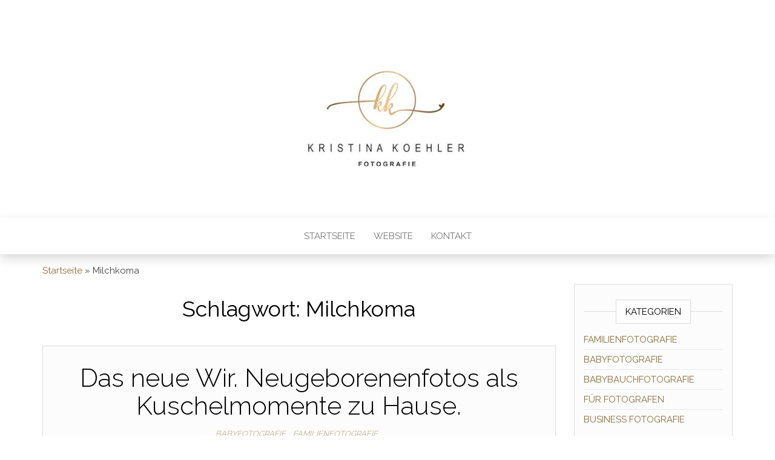

--- FILE ---
content_type: text/javascript
request_url: https://usercontent.one/wp/blog.fotografiekoehler.com/wp-content/themes/head-blog/js/customscript.js?ver=1.0.9
body_size: 372
content:
// scroll to top button
jQuery( document ).ready( function ( $ ) {
    // Menu fixes
    $( function () {
        if ( $( window ).width() > 767 ) {
            $( ".dropdown" ).hover(
                function () {
                    $( this ).addClass( 'open' )
                },
                function () {
                    $( this ).removeClass( 'open' )
                }
            );
        }
    } );
    $( '.navbar .dropdown-toggle' ).hover( function () {
        $( this ).addClass( 'disabled' );
    } );
    $( window ).scroll( function () {
        var topmenu = $( '#top-navigation' ).outerHeight();
        var mainmenu = $( '.site-header' ).outerHeight();
        if ( $( document ).scrollTop() > ( topmenu + mainmenu + 50 ) ) {
            $( 'nav#site-navigation' ).addClass( 'shrink' );
        } else {
            $( 'nav#site-navigation' ).removeClass( 'shrink' );
        }
    } );
    
    $('.open-panel').each(function(){
        var menu = $( this ).data( 'panel' );
        $( "#" +menu ).click( function () {
            $( "#blog" ).toggleClass( "openNav" );
            $( "#" +menu+ ".open-panel" ).toggleClass( "open" );
        } );
    });
    
    $( '.top-search-icon' ).click(function() {
        $( ".top-search-box" ).toggle( 'slow' );
        $( ".top-search-icon .fa" ).toggleClass( "fa-times fa-search" );
    });
    
    $( ".split-slider.news-item-3" ).hover(function() {
        $( ".news-item-2" ).toggleClass( "split-slider-left" );
      });
} );
